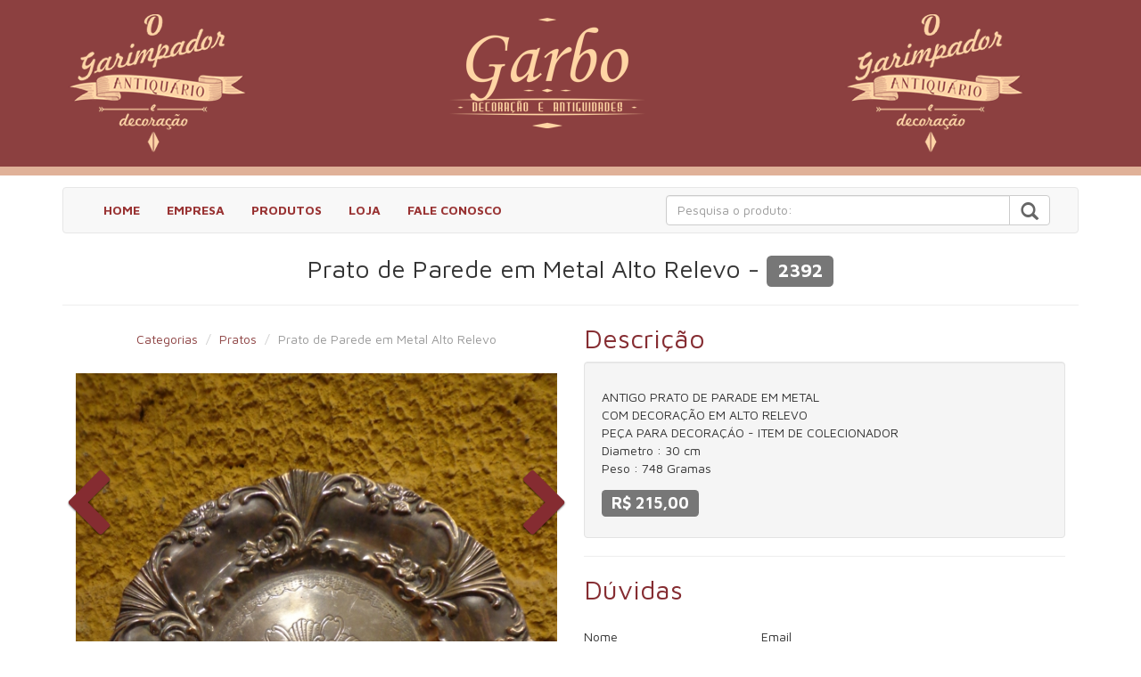

--- FILE ---
content_type: text/html
request_url: http://www.ogarimpador.com.br/pratos/prato-de-parede-em-metal-alto-relevo-2392
body_size: 5011
content:
<!DOCTYPE HTML PUBLIC "-//W3C//DTD XHTML 1.0 Transitional//EN" "http://www.w3.org/TR/xhtml1/DTD/xhtml1-transitional.dtd">
<html xmlns="http://www.w3.org/1999/xhtml" lang="en">
<head>
  <meta http-equiv="Content-Type" content="text/html; charset=iso-8859-1" />
  <title>Prato de Parede em Metal Alto Relevo</title>
  <meta itemprop="name" content="O Garimpador - Antiquário">
  <meta itemprop="description" content="O Garimpador Antiquário, Garbo Antiguidades, Compra e Venda de antiguidades e decoração">
  <meta itemprop="image" content="http://www.ogarimpador.com.br/imagens/ogarimpador.png">
  <meta name="description" content="Pratos - ANTIGO PRATO DE PARADE EM METALCOM DECORAÇÃO EM ALTO RELEVOPEÇA PARA DECORAÇÁO - ITEM DE COLECIONADORDiametro : 30 cmPeso : 748 Gramas" />
  <meta http-equiv="X-UA-Compatible" content="IE=edge,chrome=1">
  <meta name="viewport" content="width=device-width, initial-scale=1.0">
  <meta http-equiv='Content-Language' content='PT-BR' />
  <base href="http://www.ogarimpador.com.br/" />
  <link rel="shortcut icon" href="http://www.ogarimpador.com.br/imagens/favicon.png" />		
  <link rel="stylesheet" href="http://www.ogarimpador.com.br/css/bootstrap.css">
  <link rel="stylesheet" href="http://www.ogarimpador.com.br/css/font-awesome.min.css">
  <link rel="stylesheet" href="http://www.ogarimpador.com.br/css/estilos.css">  
  <script type="text/javascript" src="http://www.ogarimpador.com.br/js/jquery.min.js"></script>
  <script type="text/javascript" src="http://www.ogarimpador.com.br/js/bootstrap.min.js"></script>
  <script type="text/javascript" src="http://www.ogarimpador.com.br/js/all.js"></script>    
  <!--[if IE]>
		<script src="http://html5shiv.googlecode.com/svn/trunk/html5.js"></script>
		<script type='text/javascript' src="//cdnjs.cloudflare.com/ajax/libs/respond.js/1.4.2/respond.js"></script>
    <![endif]-->
</head>
<body>
<header class="header">
      <div class="container">
        <div class="row">
                <div class="col-md-3" align="center">
                        <a href="index.php"><img src="http://www.ogarimpador.com.br/imagens/ogarimpador.png"  alt="Garbo Antiguidades" class="logo img-responsive"></a> 
                </div>
                <div class="col-md-6 pull-center" align="center">
                        <img src="http://www.ogarimpador.com.br/imagens/garbo.png"  alt="Garbo Antiguidades" class="logo img-responsive">
                </div>
               <div class="divRemove">
                <div class="col-md-3">
                		<a href="index.php"><img src="http://www.ogarimpador.com.br/imagens/ogarimpador.png"  alt="Garbo Antiguidades" class="logo img-responsive"></a>
                </div>
               </div>
        </div>
    </div>
</header>
<div class="container" style="margin-top:1%">
	<div class="row">
            <div class="col-md-12">
            <nav class="navbar navbar-default" role="navigation">
                <div class="navbar-header">
                    <button type="button" class="navbar-toggle" data-toggle="collapse" data-target="#bs-example-navbar-collapse-1">
                        <span class="sr-only">Toggle navigation</span>
                        <span class="icon-bar"></span>
                        <span class="icon-bar"></span>
                        <span class="icon-bar"></span>
                    </button>
                </div>
                <div class="collapse navbar-collapse" id="bs-example-navbar-collapse-1">
                	<div class="col-md-7">
                        <ul class="nav navbar-nav">
                            <li><a href="index.php">HOME</a></li>
                            <li><a href="empresa">EMPRESA</a></li>
                            <li><a href="produtos">PRODUTOS</a></li>
                            <li><a href="http://lista.mercadolivre.com.br/_DisplayType_G_CustId_70233092" target="_blank">LOJA</a></li>
                            <li><a href="fale-conosco">FALE CONOSCO</a></li>
                        </ul>
                    </div>
                    <div class="col-md-5" style="margin-top:8px;">
                        <form action="produtos"  method="post" id="formpesquisa" name="formpesquisa" autocomplete="off">
                            <div class="input-group">
                                 <input type="text" class="form-control pesquisa" name="pesquisa" placeholder="Pesquisa o produto:" id="inputGroup"/>
                                <input name="acao" type="hidden" value="pesquisa">
                                <span class="input-group-btn">
                                    <button type="submit" class="btn btn-default">
                                    <span class="glyphicon glyphicon-search btn-lupa"></span>
                                    </button>                         
                                </span>
                            </div>
                        </form> 
                    </div>        
                </div>
            </nav>
		</div>
	</div>
</div>
<script type="text/javascript">
$(document).ready(function(){
   $.mask.definitions['~']='[+-]';
   $("#fone").mask("(99)9999-9999?9");
		$("#form").validate({
			  rules: {
					nome: {
						required: true
					},
					email: {
						required: true,
						email: true					
					},
					fone: {
						required: true					
					},
					cidade: {
						required: true					
					},
					como_conheceu: {
						required: true				
					},
					estado: {
						required: true				
					},
					mensagem: {
						required: true,
						maxlength: 500				
					}
			  },
			  errorPlacement: function(error,element) {
                            return true;
                        },
			  messages:{
					nome: " ",
					email: " ",
					fone:" ",
					cidade:" ",
					estado:" ",
					como_conheceu: " ",
					mensagem:" "
			  },
			  highlight: function (element) {
                            $(element).closest('.form-group').addClass('has-error');
                        },
                        unhighlight: function (element) {
                            $(element).closest('.form-group').removeClass('has-error');
                        },
			  
			  submitHandler: function(form) {
		    	   $.ajax({
						type: "POST",
						url: "estrutura/produtos-descricao.php",
						data: $("form").serialize(),
						cache: false,
						beforeSend: function() { 
							$(".carregando").fadeIn("slow");
						},
						success: function(resposta){
							$(".carregando").fadeOut("slow");
							//alert(resposta);
							$("#form").get(0).reset();
							
							setTimeout(function(){
							$("#resposta").html(resposta).fadeIn("slow");
							}, 1000);
						},
						error: function(){ 
							alert("Erro ao enviar o formulário, tente novamnete");
						}
					});			
			return false;
			}
						
		});
		
		$("#resposta").click(function(){
			$("#resposta").slideUp("slow");
		});
	
	});
</script>

<style>
.form-group{ margin-top:5%;}
.carousel-control.left,.carousel-control.right{ background-image:none;}
.carousel-control{opacity:10}
</style>
<div class="container">

<h1 class="title">Prato de Parede em Metal Alto Relevo - <div class="label label-default ">	2392</div></h1>
    <hr class="clearfix" >
    <div class="col-md-6" align="center">
    <ul class="breadcrumb">
    <li><a href="produtos">Categorias</a></li>
    <li><a href="pratos ">Pratos </a></li>
    <li class="active">Prato de Parede em Metal Alto Relevo </li>
</ul>
      <div id="myCarousel" class="carousel slide" data-ride="carousel" data-interval="false">
  <!-- Indicators -->
  <ol class="carousel-indicators">
        <li data-target="#myCarousel" data-slide-to="0" class="active"></li>
            <li data-target="#myCarousel" data-slide-to="1"></li>
            <li data-target="#myCarousel" data-slide-to="2"></li>
            <li data-target="#myCarousel" data-slide-to="3"></li>
            <li data-target="#myCarousel" data-slide-to="4"></li>
                  </ol>
  <!-- Wrapper for slides -->
  <div class="carousel-inner" role="listbox">
      <div class="item active">
          <img src="imagens/produtos/15-2392a-356.JPG">
        </div>
         <div class="item">
          <img src="imagens/produtos/15-2392c-543.JPG">
    </div>
        <div class="item">
          <img src="imagens/produtos/15-2392d-741.JPG">
        </div>
         <div class="item">
          <img src="imagens/produtos/15-2392e-651.JPG">
    </div>
   
      <div class="item">
          <img src="imagens/produtos/15-2392f-996.JPG">
        </div>
                 
  </div>
  <!-- Left and right controls -->
  <a class="left carousel-control" href="#myCarousel" role="button" data-slide="prev">
  <div id="nav_imv_left"><i class="fa fa-chevron-left prev fa-4x" aria-hidden="true"></i></div>
    
    <span class="sr-only">Previous</span>
  </a>
  <a class="right carousel-control" href="#myCarousel" role="button" data-slide="next">    
    <div id="nav_imv_right"><i class="fa fa-chevron-right next fa-4x" aria-hidden="true"></i></div> 
    <span class="sr-only">Next</span>
  </a>
</div>
    </div>

	<div class="col-md-6">
    <h2 class="title">Descrição</h2>
                	<div class="well" style="margin-top:10px;">
                    <p>
					  <p>ANTIGO PRATO DE PARADE EM METAL<br />COM DECORAÇÃO EM ALTO RELEVO<br />PEÇA PARA DECORAÇÁO - ITEM DE COLECIONADOR<br />Diametro : 30 cm<br />Peso : 748 Gramas</p>                      	                  
                      <h3><span class="label label-default">R$ 215,00</span></h3>
                                          </p>
					</div> 
	<hr/>
    <h2 class="title">Dúvidas</h2>
           <div class="carregando"><img src="imagens/loading.gif"/> Aguarde, Carregando...</div>
           <div id="resposta"></div>
		  <form class="form-inline" role="form" id="form" autocomplete="off" action="" method="post">
          <div class="form-group">
          <p>Nome</p>
          <input type="text" class="form-control" id="nome" name="nome" /></div>
          <div class="form-group"><p>Email</p><input type="email" class="form-control" id="email" name="email"/></div>
          <div class="form-group"><p>Fone</p><input type="fone" class="form-control" id="fone" name="fone"/></div>
          <div class="form-group"><p>Cidade</p><input type="text" class="form-control" id="cidade" name="cidade" /></div>
          <div class="form-group"><p>UF</p>
            <select name='estado' id='estado' class="form-control">
      		<option selected="selected" value="">Selecione</option>
            <option value="AC">Acre</option> 
            <option value="AL">Alagoas</option> 
            <option value="AM">Amazonas</option> 
            <option value="AP">Amapá</option> 
            <option value="BA">Bahia</option> 
            <option value="CE">Ceará</option> 
            <option value="DF">Distrito Federal</option> 
            <option value="DF">Espírito Santo</option> 
            <option value="GO">Goiás</option> 
            <option value="MA">Maranhão</option> 
            <option value="MT">Mato Grosso</option> 
            <option value="MS">Mato Grosso do Sul</option> 
            <option value="MG">Minas Gerais</option> 
            <option value="PA">Pará</option> 
            <option value="PB">Paraíba</option> 
            <option value="PR">Paraná</option> 
            <option value="PE">Pernambuco</option> 
            <option value="PI">Piauí</option> 
            <option value="RJ">Rio de Janeiro</option> 
            <option value="RN">Rio Grande do Norte</option> 
            <option value="RO">Rondônia</option> 
            <option value="RS">Rio Grande do Sul</option> 
            <option value="RR">Roraima</option> 
            <option value="SC">Santa Catarina</option> 
            <option value="SE">Sergipe</option> 
            <option value="SP">São Paulo</option> 
            <option value="TO">Tocantins</option> 
		</select>
        </div>
          <div class="form-group"><p>Como nos conheceu?</p>
          <select name='como_conheceu' id='como_conheceu' class="form-control">
      		<option selected="selected" value="">Selecione</option>
      		<option value="Google">Google</option>
            <option value="E-mail">E-mail</option>
            <option value="Facebook">Facebook</option>
            <option value="buscas">Site de pesquisas</option>
            <option value="Indicação">Indicação</option>
            <option value="Outros">Outros</option>                        
    		</select>
           </div>
          <div class="form-group"><textarea class="form-control" rows="5" name="mensagem" placeholder="Mensagem" cols="70" ></textarea></div>
          <div class="clearfix"></div><br>          
          <button type="submit" class="btn btn-default active">Enviar</button>
		  <input type="hidden" value="ANTIGO PRATO DE PARADE EM METALCOM DECORAÇÃO EM ALTO RELEVOPEÇA PARA DECORAÇÁO - ITEM DE COLECIONADORDiametro : 30 cmPeso : 748 Gramas" name="descricao" id="descricao" />
		  <input type="hidden" value="451" name="codigo_prod" id="codigo_prod" />
          <input type="hidden" value="2392" name="codigo_interno" id="codigo_interno" />
          <input type="hidden" value="9" name="codigo_cat" id="codigo_cat" />
		  <input type="hidden" value="Prato de Parede em Metal Alto Relevo" name="produto" id="produto" />
          <input type="hidden" value="215,00" name="preco" id="preco" />
		  <input type="hidden" value="novo" name="acao" id="acao" />
          </form>
    </div>             
</div>
</div>
<footer class="footer">
  <div class="container">
	<div class="row">
    	 <div class="col-md-2">
          <span itemscope itemtype="http://schema.org/LocalBusiness">
             <a itemprop="url" href="http://www.ogarimpador.com.br">
               <img itemprop="logo" src="imagens/garbo-footer.png" alt="Garbo" class="img-responsive" /><br />
               <img itemprop="logo" src="imagens/ogarimpador-footer.png" alt="O Garimpador" class="img-responsive" />
             </a> 
           </span>
         </div>
         <div class="col-md-7" itemprop="address" itemscope itemtype="http://schema.org/PostalAddress">
			              <p><i class="fa fa-phone envelope"></i><span itemprop="telephone">(51) 3485-3932 
                           </span></p>        	              <p><i class="fa fa-map-marker envelope"></i><span itemprop="streetAddress">Av Coronel Marcos de Andrade , 393 - Loja 10 - Centro </span> - <span itemprop="addressLocality"> Viamão /<span itemprop="addressRegion">RS</span></span><span itemprop="postalCode"> - 94410-050</span></p>
             <p><i class="fa fa-envelope envelope"></i>ogarimpador@hotmail.com</p>
             <p><i class="fa fa-copyright envelope"></i>2025 - Direitos Reservados a <span itemprop="name">O Garimpador</span></p>
         </div>
         <div class="col-md-3">
              <h3><b>Horário de Atendimento</b></h3>
              <p>Seg-Sáb: 09:00 às 18:00hs </p>
         	  <h3><b>Curta nossa página</b></h3>
         	  <p><a href="https://www.facebook.com/ogarimpador" target="_blank"><i class="fa fa-facebook facebook"></i></a>
                 <a href="" target="_blank"><i class="fa fa-google-plus google"></i></a>
                 <a href="fale-conosco"><i class="fa fa-envelope envelope"></i></a>
              </p> 
         </div>
    </div>
  </div>
</footer>
<script>
  (function(i,s,o,g,r,a,m){i['GoogleAnalyticsObject']=r;i[r]=i[r]||function(){
  (i[r].q=i[r].q||[]).push(arguments)},i[r].l=1*new Date();a=s.createElement(o),
  m=s.getElementsByTagName(o)[0];a.async=1;a.src=g;m.parentNode.insertBefore(a,m)
  })(window,document,'script','//www.google-analytics.com/analytics.js','ga');

  ga('create', 'G-BG9FNVZG26', 'auto');
  ga('require', 'displayfeatures');
  ga('send', 'pageview');

</script>
</body>
</html>


--- FILE ---
content_type: text/css
request_url: http://www.ogarimpador.com.br/css/estilos.css
body_size: 3184
content:
@import url(https://fonts.googleapis.com/css?family=Maven+Pro:400,700);
body{
	font-family: 'Maven Pro', sans-serif;
}
@font-face {font-family: "LucidaCalligraphyW01";
    src: url("../fonts/LucidaCalligraphy.eot");
    src: url("../fonts/LucidaCalligraphy-ie.eot?#iefix") format("embedded-opentype"),
    url("../fonts/LucidaCalligraphy.woff2") format("woff2"),
    url("../fonts/LucidaCalligraphy.woff") format("woff"),
    url("../fonts/LucidaCalligraphy.ttf") format("truetype"),
    url("../fonts/LucidaCalligraphy.svg#LucidaCalligraphyW01") format("svg");
}
.logo {
	margin-right: 50px;
	padding: 0px;
	position: relative;
	margin-bottom: 10px;
}


h1  {
	margin-top: 0;
	margin-bottom: 0;
	font-size: 4em;
	font-weight: 200;
	color: #852c31;
}
h1.title{
	font-size: 200%;
	line-height: 40px;
	color: #333;
	margin-bottom: 20px;
	text-align:center;

}
h2.title{
	color: #852c31;
	padding: 0px;
	font-weight: normal;
	overflow: hidden;
	position: relative;
	margin: 0%;
}
p.text{
	font-size: 130%;
	font-weight: normal;
}
.line{
	border-top-width: 4px;
	border-top-style: solid;
	border-top-color: #852c31;
}
.line-cat{
	border-bottom-width: 1px;
	border-bottom-style: solid;
	border-bottom-color: #852c31;
	padding-bottom: 10px;
	color: #852c31;
	margin-bottom: 20px;
}
.cor_padrao{ background-color:#852c31}
.header {
	border-bottom-width: 10px;
	border-bottom-style: solid;
	border-bottom-color: #E0B198;
	background-color: #8C4040;
	padding-top: 1%;
}

.breadcrumb {background: #FFFFFF; border: 0px solid rgba(245, 245, 245, 1); border-radius: 4px; display: block;}
.breadcrumb li {font-size: 14px;}
.breadcrumb a {color: #8C4040;}
.breadcrumb a:hover {color: rgba(97, 100, 102, 1);}
.breadcrumb>.active {color: rgba(153, 153, 153, 1);}
.breadcrumb>li+li:before {color: rgba(204, 204, 204, 1); content: "\002F\00a0";}


.nav{
	margin-bottom: 3%;
}
.carregando,.carregando1{
	border:1px solid #A0D997;
	background:#D6FFD8;
	text-align:center;
	display:none;
	font-weight:400;
	width:99%;
	margin-top:0;
	margin-right:auto;
	margin-bottom:0;
	margin-left:auto;
	overflow:hidden;
	position:relative;
	padding-top:3px;
	clear:both;
	padding-bottom: 3px;
}#resposta{
	width:100%;
	margin-right:auto;
	margin-left:auto;
	overflow:hidden;
	position:relative;
	font-weight:400;
	text-decoration:none
}.carregando-msg{
	line-height:22px;
	border:1px solid #A0D997;
	background:#D6FFD8;
	text-align:center;
	display:none;
	font-weight:400;
	margin-top: 0;
	margin-right: auto;
	margin-bottom: 0;
	margin-left: auto;
	padding-top: 3px;
	padding-left: 3px;
}.loading{
	background:none repeat scroll 0 0 #EE0101;
	border:2px solid #DDD;
	border-radius:6px;
	box-shadow:0 0 6px #000;
	color:#FFF;
	padding:4px 10px;
	left:550px;
	width:120px;
	z-index:1000;
	opacity:.9;
	padding:5px;
	position:absolute
}.msgerr{
	display:block;
	line-height:22px;
	color:#8a1f11;
	border:1px solid #FBC2C4;
	-moz-border-radius:5px;
	-webkit-border-radius:5px;
	margin-top: 10px;
	margin-right: 0;
	margin-bottom: 10px;
	margin-left: 0;
	padding-top: 3px;
	padding-right: 10px;
	padding-bottom: 3px;
	padding-left: 35px;
	background-color: #FBE3E4;
}
.success_message{
	display:block;
	height:auto;
	line-height:22px;
	padding:3px 10px 3px 35px;
	margin:10px 0;
	color:#436213;
	border:1px solid #A0D997;
	background-color: #D6FFD8;
}
/*-------------------------------------------------*/
/* =  9.Pesquisa
/*-------------------------------------------------*/
.btn-lupa {
	font-size: 20px;
	color: #666;
}
ul.ppt{position:relative}.ppt li{list-style-type:none;position:absolute;top:0;left:0}
.ac_results{padding:0;border:1px solid #000;background-color:#fff;overflow:hidden;z-index:99999}.ac_results ul{width:100%;list-style-position:outside;list-style:none;padding:0;margin:0}.ac_results li{margin:0;padding:2px 5px;cursor:default;display:block;font:menu;font-size:12px;line-height:16px;overflow:hidden}.ac_loading{background-color:#fff;background-image:url(../imagens/indicator.gif);background-repeat:no-repeat;background-position:right center}.ac_odd{background-color:#eee}.ac_over{background-color:#0A246A;color:#fff}

/*-------------------------------------------------*/
/* =  10.Produtos
/*-------------------------------------------------*/
a.list-group-item, button.list-group-item {
    color: #0c0c0c;
}
#slide .item{
	padding: 0px;
	margin: 0px;
	color: #FFF;
	-webkit-border-radius: 3px;
	-moz-border-radius: 3px;
	border-radius: 3px;
	background-color: #FAFAFA;
    }
.owl-carousel .owl-wrapper:after {
	content: ".";
	display: block;
	clear: both;
	visibility: hidden;
	line-height: 0;
	height: 0;
	background-color: #FAFAFA;
}
/* display none until init */
.owl-carousel{
	display: none;
	position: relative;
	width: 100%;
	-ms-touch-action: pan-y;
	text-align: center;
	background-color: #FAFAFA;
}
.owl-carousel .owl-wrapper{
	display: none;
	position: relative;
	-webkit-transform: translate3d(0px, 0px, 0px);
}
.owl-carousel .owl-wrapper-outer{
	overflow: hidden;
	position: relative;
	width: 100%;
}
.owl-carousel .owl-wrapper-outer.autoHeight{
	-webkit-transition: height 500ms ease-in-out;
	-moz-transition: height 500ms ease-in-out;
	-ms-transition: height 500ms ease-in-out;
	-o-transition: height 500ms ease-in-out;
	transition: height 500ms ease-in-out;
}
	
.owl-carousel .owl-item{
	float: left;
}
.owl-controls .owl-page,
.owl-controls .owl-buttons div{
	cursor: pointer;
}
.owl-controls {
	-webkit-user-select: none;
	-khtml-user-select: none;
	-moz-user-select: none;
	-ms-user-select: none;
	user-select: none;
	-webkit-tap-highlight-color: rgba(0, 0, 0, 0);
}


/* fix */
.owl-carousel  .owl-wrapper,
.owl-carousel  .owl-item{
	-webkit-backface-visibility: hidden;
	-moz-backface-visibility:    hidden;
	-ms-backface-visibility:     hidden;
  -webkit-transform: translate3d(0,0,0);
  -moz-transform: translate3d(0,0,0);
  -ms-transform: translate3d(0,0,0);
}
#nav_imv_left{
	margin: 0px;
	padding: 0px;
	position: absolute;
	z-index: 999;
	left: -15px;
	top: 15%;
	cursor:pointer;
	color: #852c31;
}
#nav_imv_right{
	margin: 0px;
	position: absolute;
	z-index: 999;
	right: -15px;
	top: 15%;
	cursor:pointer;
	color: #852c31;
	padding: 0px;
	font-weight: normal;
}
.scroll{position:relative; margin:0px; padding:0px;}
/*-------------------------------------------------*/
/* =  11.Footer
/*-------------------------------------------------*/
.footer{
	background-color:#FFF;
	border-top-style:solid;
	border-radius: 0 0 0 0;
	padding-top: 30px;
	padding-bottom: 30px;
	margin-top: 20px;
	border-top-width: 5px;
	border-top-color: #852c31;
}
.footer span.title{
	font-size: 16px;
	font-weight: normal;
	color: #852c31;
	padding-bottom: 10px;
	border-bottom-width: 1px;
	border-bottom-style: dotted;
	border-bottom-color: #333;
}
.footer{
	box-shadow: 0 1px 1px 0 rgba(0, 0, 0, 0.12);
	box-sizing: border-box;
	width: 100%;
	text-align: left;
	margin-top: 80px;
	clear: both;
	padding-top: 55px;
	padding-right: 50px;
	padding-bottom: 55px;
	padding-left: 50px;
	font-size: 16px;
	background-color: #DFDFDF;
}

/* The company logo */

.footer h3{
	color:  #852c31;
	margin: 0;
	font-size: 18px;
	font-style: normal;
	font-weight: normal;
	font-variant: normal;
	line-height: 45px;
}
/* Footer links */

.footer .footer-links{
	color:  #852c31;
	margin: 20px 0 12px;
	padding: 0;
}

.footer .footer-links a{
	display:inline-block;
	line-height: 1.8;
	text-decoration: none;
	color:  inherit;
}

/* Footer Center */
.footer  i{
	color: #ffffff;
	font-size: 25px;
	width: 38px;
	height: 38px;
	border-radius: 50%;
	text-align: center;
	line-height: 42px;
	vertical-align: middle;
	margin-top: 5px;
	margin-right: 20px;
	margin-bottom: 5px;
}
.facebook{
	background-color:  #3b5998;
}
.google{
	background-color:  #C33;
}
.envelope{
	background-color: #999;
}
.cursor{pointer-events: none;cursor: default;}
.whatsapp{background-color:#169e0e;}
.footer  p{
	display: inline-block;
	color: #852c31;
	vertical-align: middle;
	margin:0;
	clear: both;
	display:block;
	font-weight: normal;
	font-size:14px;
	line-height:2;
}


.footer p a{
	color:  #FFF;
	text-decoration: none;
	
}

.footer .footer-icons{
	margin-top: 25px;
}

.footer .footer-icons a{
	display: inline-block;
	width: 35px;
	height: 35px;
	cursor: pointer;
	background-color:  #33383b;
	border-radius: 2px;
	font-size: 20px;
	color: #ffffff;
	text-align: center;
	line-height: 35px;
	padding:8px;
	margin-right: 3px;
	margin-bottom: 5px;
}
/* ==========================================================================
   Fix Bootstrap
   ========================================================================== */
.nav {
     margin-bottom: 0%;
}
.navbar-default .navbar-nav>li>a {
	color: #933;
	font-weight: bold;
}
a{
	color:#333
}
a:focus,a:hover{color:#852c31}
.thumbnail:hover{
	border: 1px solid #852c31;
}
.list-group-item.active, .list-group-item.active:focus, .list-group-item.active:hover {
	background-color: #F3F3F3;
    border-color: #ccc;
	color:#666;
	}
	.right-inner-addon {
    position: relative;
}
.right-inner-addon input {
    padding-right: 30px;
    background-color:#303030;
    font-size: 13px;
    color:white;

}
.right-inner-addon i {
    position: absolute;
    right: 0px;
    padding: 10px 12px;
    /*  pointer-events: none; */
    cursor: pointer;
    color:white;
}
.form-margem{padding-left:0px;margin-right:0px !important}
.form-control {color:#000 !important}
/* ==========================================================================
   Media Queries
   ========================================================================== */
@media (max-height:800px){
	footer { position: static; }
	header { padding-top:40px; }
}
@media screen and (max-width: 800px) {
    .divRemove { display:none !important;}
}
@media screen and (max-width: 800px) {
.logo{
	text-align:center !important;
	margin-right: 0px; 
	}
}